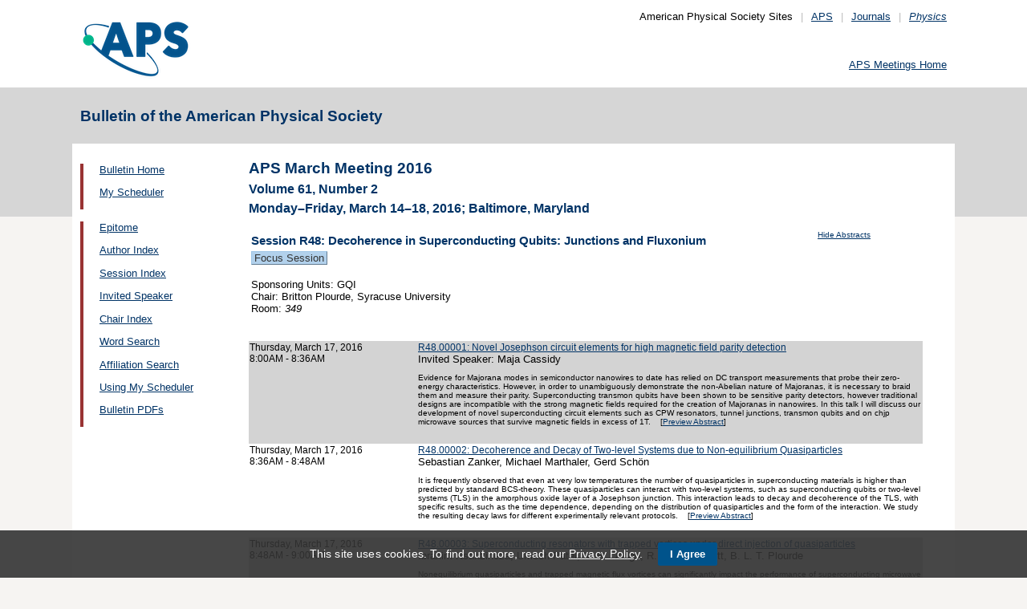

--- FILE ---
content_type: text/html;charset=UTF-8
request_url: https://meetings.aps.org/Meeting/MAR16/Session/R48?showAbstract
body_size: 29636
content:
<!DOCTYPE HTML PUBLIC "-//W3C//DTD HTML 4.01 Transitional//EN" "http://www.w3.org/TR/html4/loose.dtd">
<html>
<head>
<!-- Google tag (gtag.js) -->
<script async src="https://www.googletagmanager.com/gtag/js?id=G-GWNDZKY4VM"></script>
<script>
window.dataLayer = window.dataLayer || [];
function gtag(){dataLayer.push(arguments);}
gtag('js', new Date());
gtag('config', 'G-GWNDZKY4VM');
</script>
<title>APS -APS March Meeting 2016 
- Session Index MAR16
</title>
<meta name="citation_journal_title" content="Bulletin of the American Physical Society" />
<meta name="citation_conference" content="APS March Meeting 2016" />
<meta name="citation_volume" content="Volume 61, Number 2" />
<meta name="citation_publisher" content="American Physical Society" />
<link rel="stylesheet" href="/css/styles.css?v=1.0" type="text/css" />
<link rel="stylesheet" href="/css/subpage.css" type="text/css" />
<link rel="stylesheet" href="/css/styles_pages_baps.css" type="text/css" />
<link href="/prn_styles2.css?version=1.0" rel="stylesheet" type="text/css" media="print">
<link href="/styles3.css?version=1.0" rel="stylesheet" type="text/css" media="screen">
<script>
// Script Source: CodeLifter.com
// Copyright 2003
// Do not remove this notice.
//
PositionX = 100;
PositionY = 100;
// Set these value approximately 20 pixels greater than the
// size of the largest image to be used (needed for Netscape)
defaultWidth = 1000;
defaultHeight = 600;
// Set autoclose true to have the window close automatically
// Set autoclose false to allow multiple popup windows
var AutoClose = true;
// Do not edit below this line...
// ================================
if (parseInt(navigator.appVersion.charAt(0))>=4){
var isNN=(navigator.appName=="Netscape")?1:0;
var isIE=(navigator.appName.indexOf("Microsoft")!=-1)?1:0;}
var optNN='scrollbars=no,width='+defaultWidth+',height='+defaultHeight+',left='+PositionX+',top='+PositionY;
var optIE='scrollbars=no,width=150,height=100,left='+PositionX+',top='+PositionY;
function RMpopImage(imageURL,imageTitle){
if (isNN){imgWin=window.open('about:blank','',optNN);}
if (isIE){imgWin=window.open('about:blank','',optIE);}
with (imgWin.document){
writeln('<html><head><title>Loading...</title><style>body{margin:0px;} div{height:600;} img{max-height:100%;max-width:100%;object-fit:scale-down;border-width:2px;border-style:solid;border-color:#eeeeee;}</style>');writeln('<sc'+'ript>');
writeln('var isNN,isIE;');writeln('if (parseInt(navigator.appVersion.charAt(0))>=4){');
writeln('isNN=(navigator.appName=="Netscape")?1:0;');writeln('isIE=(navigator.appName.indexOf("Microsoft")!=-1)?1:0;}');
writeln('function reSizeToImage(){');writeln('if (isIE){');writeln('window.resizeTo(300,300);');
writeln('width=300-(document.body.clientWidth-document.images[0].width);');
writeln('height=300-(document.body.clientHeight-document.images[0].height);');
writeln('window.resizeTo(width,height);}');writeln('if (isNN){'); 
writeln('window.innerWidth=document.images["RoomURL"].width;');writeln('window.innerHeight=document.images["RoomURL"].height;}}');
writeln('function doTitle(){document.title="'+imageTitle+'";}');writeln('</sc'+'ript>');
if (!AutoClose) writeln('</head><body bgcolor=ffffff scroll="no" onload="reSizeToImage();doTitle();self.focus()">')
else writeln('</head><body bgcolor=ffffff scroll="no" onload="reSizeToImage();doTitle();self.focus()" onblur="self.close()">');
writeln('<div><img name="RoomURL" src='+imageURL+' style="display:block"></div></body></html>');
close();	
}}
</script>
<link type="text/css" href="/css/smoothness/jquery-ui-1.10.2.custom.css" rel="stylesheet" />
<script type="text/javascript" src="/jscripts/jquery-1.9.1.min.js"></script>
<script type="text/javascript" src="/jscripts/jquery-ui-1.10.2.custom.min.js"></script>
<script type="text/javascript">
$(document).ready(function(){
//$("#footernotes a").tooltip({showURL:false,delay:100,left:-80});
//$("#mathjaxQue").tooltip({showURL:false,delay:100});
$("#mathjaxQue").tooltip({
tooltipClass:"custom-tooltip-styling"
});
$("#VoteTopic").tooltip({
tooltipClass:"custom-tooltip-styling"
});
});
</script>
<style>
.whiteOnBlueBold {
color: white;
font-weight: bold;
background-color: #005a9c;
padding: 0.3em 0.5em;
text-decoration: none;
}
a.whiteOnBlueBold {
color: white;	
}
a.whiteOnBlueBold:link {
color: white;	
}
.whiteOnBlueBold:hover {
color: white;	
}
.rednoteBig {
color: red;	
font-size: 1.1em;
}
.red {
color: red;	
}
.green {
color: green;
}
.cssform .title {
width: 90px;
float: left;
text-align: right;
}
.cssform .field {
margin-left: 100px;
margin-bottom: 1em;
}
#tooltip {
position: absolute;
z-index: 3000;
border: 1px solid #111;
background-color: #eee;
padding: 5px;
opacity: 0.85;
text-align:left;
font-size:70%;
}
#tooltip h3, #tooltip div { margin: 0; }
.custom-tooltip-styling {
font-size: 0.8em;
text-align: left;
}
.custom_dialog {
font-size:0.9em;
text-align: left;	
}
.no-close .ui-dialog-titlebar-close {
display: none;
}
.slider {
position: relative;	
}
.slider-control {
background: none repeat scroll 0 0 #FFFFFF;
border: 1px solid #666666;
border-radius: 12px 12px 12px 12px;
box-shadow: 0 0 2px #666666;
cursor: pointer;
font-size: 16px;
font-weight: bold;
height: 24px;
line-height: 24px;
margin: 0;
opacity: 0;
overflow: hidden;
padding: 0;
position: absolute;
text-align: center;
text-shadow: 0 0 1px #FFFFFF;
width: 24px;
}
.slider-control-prev {
left: 10px;
top: 5px;
}
.slider-control-next {
right: 10px;
top: 5px;
}
.slider-control-pause {
right: 10px;
top: 32px;
}
.slider-control-play {
right: 37px;
top: 32px;
}
label.error {
color: red;
font-style: italic;	
}
</style>
</head>
<body>
<div id="mainHolder">
<div id="innerHolder">
<div id="header">
<a href="http://www.aps.org/"><img src="/images/apslogo.png" width="140" height="92" 
alt="American Physical Society" id="logo" /></a>
<div id="headerNav">American Physical Society Sites<span>|</span><a href="https://www.aps.org/">APS</a><span>|</span><a href="https://journals.aps.org">Journals</a><span>|</span><a href="https://physics.aps.org"><em>Physics</em></a></div>
<div id="search"><br />
<div id="utility">
<a href="https://www.aps.org/events">APS Meetings Home</a>
</div>
<!-- end utility --> 
</div>
</div>
<!--end header-->
<div id="topMenuBaps">
<h1>Bulletin of the American Physical Society </h1>
</div>
<div id="navAndBranding">
<div id="leftHolder">
<div class="leftNavBaps">
<p>
<a href="/Meeting/MAR16/">Bulletin Home</a>
</p>
<p>
<a href="/Meeting/MAR16/Login">My Scheduler</a>
</p>
</div>
<div class="leftNavBaps">
<p><a href="/Meeting/MAR16/Link/3098">Epitome</a></p><p><a href="/Meeting/MAR16/PersonIndex/3099">Author Index</a></p><p><a href="/Meeting/MAR16/Link/3100">Session Index</a></p><p><a href="/Meeting/MAR16/Link/3101">Invited Speaker</a></p><p><a href="/Meeting/MAR16/Link/3102">Chair Index</a></p><p><a href="/Meeting/MAR16/Link/3103">Word Search</a></p><p><a href="/Meeting/MAR16/Link/3104">Affiliation Search</a></p><p><a href="/Meeting/MAR16/Content/3105">Using My Scheduler</a></p><p><a href="/Meeting/MAR16/Content/3106">Bulletin PDFs</a></p>
</div> <!--end leftNavBaps-->
</div> <!--end leftHolder-->
<div id="mainContent">
<div id="mainpage-titles">
<h1 id="mainpagetitle">
APS March Meeting 2016 
</h1>
<h2>Volume 61, Number 2</h2>
<h2>
Monday&#8211;Friday, March 14&#8211;18, 2016;
Baltimore, Maryland
</h2>
</div>
<table width="780">
<tr><td width="700">
<h3 style="margin-bottom:0.4em;">Session R48: Decoherence in Superconducting Qubits: Junctions and Fluxonium</h3>
<a class="tagbox" href="/Meeting/MAR16/SessionIndex2?tag=2" style="background-color:#b2d1ec;border-color:#9fc6e7;font-size:1.1em;">Focus&nbsp;Session</a>&nbsp;
<p style="margin:0;">&nbsp;</p>
</td>
<td valign="top" align="center"><span class="noprn">
<a href="/Meeting/MAR16/Session/R48">
<font size=-2>Hide Abstracts</font></a></span></td>	
</tr>
<tr><td valign="top">
<font size=-1>Sponsoring Units: GQI<br>
Chair: Britton Plourde, Syracuse University<br>
Room: <i> 349</i>	
</font></td>
<td align="right">
</td></tr></table>
<br><br>
<table cellspacing="0">
<tr bgcolor="lightgrey"><td width="25%" valign="top">
<a name="267436" class="nodecor">Thursday, March 17, 2016</a><br>
8:00AM - 8:36AM<br>
<br>
</td>
<td>
<a href="/Meeting/MAR16/Session/R48.1">
R48.00001: Novel Josephson circuit elements for high magnetic field parity detection</a><br>
<font size=-1>Invited Speaker: </font>
<font size="-1">Maja Cassidy</font>
<font size=-2><p>Evidence for Majorana modes in semiconductor nanowires to date has relied on DC transport measurements that probe their zero-energy characteristics. However, in order to unambiguously demonstrate the non-Abelian nature of Majoranas, it is necessary to braid them and measure their parity. Superconducting transmon qubits have been shown to be sensitive parity detectors, however traditional designs are incompatible with the strong magnetic fields required for the creation of Majoranas in nanowires. In this talk I will discuss our development of novel superconducting circuit elements such as CPW resonators, tunnel junctions, transmon qubits and on chjp microwave sources that survive magnetic fields in excess of 1T. &nbsp;&nbsp; <span class="noprn"> [<a href="http://absimage.aps.org/image/MAR16/MWS_MAR16-2015-005216.pdf">Preview Abstract</a>]</span></p>&nbsp;</font></td></tr>
<tr bgcolor="white"><td width="25%" valign="top">
<a name="267437" class="nodecor">Thursday, March 17, 2016</a><br>
8:36AM - 8:48AM<br>
<br>
</td>
<td>
<a href="/Meeting/MAR16/Session/R48.2">
R48.00002: Decoherence and Decay of Two-level Systems due to Non-equilibrium Quasiparticles</a><br>
<font size="-1">Sebastian Zanker, Michael Marthaler, Gerd Schön</font>
<font size=-2><p>It is frequently observed that even at very low temperatures the number of quasiparticles in superconducting materials is higher than predicted by standard BCS-theory. These quasiparticles can interact with two-level systems, such as superconducting qubits or two-level systems (TLS) in the amorphous oxide layer of a Josephson junction. This interaction leads to decay and decoherence of the TLS, with specific results, such as the time dependence, depending on the distribution of quasiparticles and the form of the interaction. We study the resulting decay laws for different experimentally relevant protocols. &nbsp;&nbsp; <span class="noprn"> [<a href="http://absimage.aps.org/image/MAR16/MWS_MAR16-2015-005195.pdf">Preview Abstract</a>]</span></p>&nbsp;</font></td></tr>
<tr bgcolor="lightgrey"><td width="25%" valign="top">
<a name="267438" class="nodecor">Thursday, March 17, 2016</a><br>
8:48AM - 9:00AM<br>
<br>
</td>
<td>
<a href="/Meeting/MAR16/Session/R48.3">
R48.00003: Superconducting resonators with trapped vortices under direct injection of quasiparticles</a><br>
<font size="-1">Ibrahim Nsanzineza, Umesh Patel, K. R. Dodge, R. F. McDermott, B. L. T. Plourde</font>
<font size=-2><p>Nonequilibrium quasiparticles and trapped magnetic flux vortices can significantly impact the performance of superconducting microwave resonant circuits and qubits at millikelvin temperatures. Quasiparticles result in excess loss, reducing resonator quality factors and qubit lifetimes. Vortices trapped near regions of large microwave currents also contribute excess loss. However, vortices located in current-free areas in the resonator or in the ground plane of a device can actually trap quasiparticles and lead to a reduction in the quasiparticle loss. We will describe experiments involving the controlled trapping of vortices in superconducting resonators with direct injection of quasiparticles using Normal metal-Insulator-Superconductor (NIS)-tunnel junctions. &nbsp;&nbsp; <span class="noprn"> [<a href="http://absimage.aps.org/image/MAR16/MWS_MAR16-2015-007285.pdf">Preview Abstract</a>]</span></p>&nbsp;</font></td></tr>
<tr bgcolor="white"><td width="25%" valign="top">
<a name="267439" class="nodecor">Thursday, March 17, 2016</a><br>
9:00AM - 9:12AM<br>
<br>
</td>
<td>
<a href="/Meeting/MAR16/Session/R48.4">
R48.00004: Robustness of superconducting quantum modes against direct quasiparticle injection</a><br>
<font size="-1">U. Patel, I. Nsanzineza, M. G. Vavilov, B. L. T. Plourde, R. McDermott</font>
<font size=-2><p>Classical Josephson digital logic based on Single Flux Quantum (SFQ) pulses 
offers a path to high-fidelity coherent control of large-scale 
superconducting quantum machines. However, an SFQ pulse driver generates 
nonequilibrium quasiparticles that contribute to qubit relaxation, and steps 
must be taken to protect the qubit from this decoherence channel. Here we 
describe experiments to characterize the robustness of high-Q 
superconducting linear resonators and qubits against direct quasiparticle 
injection. We use NIS junctions and SFQ elements to controllably inject 
quasiparticles into the groundplane of superconducting resonator and qubit 
chips, and we characterize the quasiparticle contribution to dissipation. We 
examine the effectiveness of groundplane cuts, normal metal quasiparticle 
traps, and spatially-varying superconducting gaps at protecting the quantum 
modes against quasiparticle loss. Finally, we discuss strategies for the 
integration of multiqubit circuits with on-chip SFQ control elements. &nbsp;&nbsp; <span class="noprn"> [<a href="http://absimage.aps.org/image/MAR16/MWS_MAR16-2015-005053.pdf">Preview Abstract</a>]</span></p>&nbsp;</font></td></tr>
<tr bgcolor="lightgrey"><td width="25%" valign="top">
<a name="267440" class="nodecor">Thursday, March 17, 2016</a><br>
9:12AM - 9:24AM<br>
<br>
</td>
<td>
<a href="/Meeting/MAR16/Session/R48.5">
R48.00005: Normal Metal Quasiparticle Traps in 3D-Transmon Qubits</a><br>
<font size="-1">Luke D. Burkhart, Yvonne Y. Gao, Chen Wang, Kyle Serniak, Gijs de Lange, Yiwen Chu, Uri Vool, Luigi Frunzio, Michel H. Devoret, Gianluigi Catelani, Leonid I. Glazman, Robert J. Schoelkopf</font>
<font size=-2><p>Quasiparticles are a known source of decoherence in Josephson-junction based 
superconducting qubits. While equilibrium quasiparticles should not be 
present in devices operated at dilution refrigeration temperatures well 
below the superconducting energy gap, non-thermal quasiparticles have been 
observed in many different superconducting qubits, including 3D-transmons 
and fluxonium qubits. Vortices induced by applied magnetic fields have been 
shown to improve non-equilibrium quasiparticle decay rates and improve 
coherence times by creating regions of the superconductor with vanishing 
energy gap, which act as quasiparticle traps. We aim to further mitigate 
quasiparticle-induced limits on coherence by engineering strong trapping via 
the introduction of normal metal to the superconducting qubit. In this talk, 
we present recent results regarding normal metal quasiparticle traps in 
3D-transmon qubits. &nbsp;&nbsp; <span class="noprn"> [<a href="http://absimage.aps.org/image/MAR16/MWS_MAR16-2015-007552.pdf">Preview Abstract</a>]</span></p>&nbsp;</font></td></tr>
<tr bgcolor="white"><td width="25%" valign="top">
<a name="267441" class="nodecor">Thursday, March 17, 2016</a><br>
9:24AM - 9:36AM<br>
<br>
</td>
<td>
<a href="/Meeting/MAR16/Session/R48.6">
R48.00006: Gap-engineered quasiparticle traps in the fluxonium artificial atom</a><br>
<font size="-1">K. Serniak, G. de Lange, U. Vool, M. Hays, L.D. Burkhart, Y.Y. Gao, C. Wang, K.M. Sliwa, I.M. Pop, L. Frunzio, L.I. Glazman, R.J. Schoelkopf, M.H. Devoret</font>
<font size=-2><p>Recent experiments have shown that the density of quasiparticles in 
superconducting quantum circuits exceeds the expected thermal density. In 
Josephson junction based superconducting qubits, these non-equilibrium 
quasiparticles can tunnel through the junctions of the circuit, causing 
decoherence. Quasiparticle traps aim to reduce the density of quasiparticles 
near the junctions, and therefore the rate of energy loss and dephasing due 
to tunneling events. These traps must be designed to not introduce any 
additional losses in the qubit. In this talk we will discuss recent progress 
in the design and implementation of quasiparticle traps in the fluxonium 
artificial atom. &nbsp;&nbsp; <span class="noprn"> [<a href="http://absimage.aps.org/image/MAR16/MWS_MAR16-2015-006241.pdf">Preview Abstract</a>]</span></p>&nbsp;</font></td></tr>
<tr bgcolor="lightgrey"><td width="25%" valign="top">
<a name="267442" class="nodecor">Thursday, March 17, 2016</a><br>
9:36AM - 9:48AM<br>
<br>
</td>
<td>
<a href="/Meeting/MAR16/Session/R48.7">
R48.00007: Spectroscopy and decoherence of plasmons and fluxons in superconducting fluxonium qubit.</a><br>
<font size="-1">Long Nguyen, Yen-Hsiang Lin, Nicholas Grabon, Natalya Solovyeva, Vladimir Manucharyan</font>
<font size=-2><p>Transition spectrum of a fluxonium circuit changes drastically with respect 
to the p$=$EJ/EC parameter of the small junction, remaining 
charge-insensitive at all values of p. At larger values of p, the spectrum 
consists of exponentially decoupled fluxon and plasmon transitions. At 
smaller values, fluxons no longer exist, and plasmons reside mostly in the 
array inductance. We present spectroscopy of tunable fluxoniums and discuss 
our findings from the decoherence measurements of various transitions. &nbsp;&nbsp; <span class="noprn"> [<a href="http://absimage.aps.org/image/MAR16/MWS_MAR16-2015-006190.pdf">Preview Abstract</a>]</span></p>&nbsp;</font></td></tr>
<tr bgcolor="white"><td width="25%" valign="top">
<a name="267443" class="nodecor">Thursday, March 17, 2016</a><br>
9:48AM - 10:00AM<br>
<br>
</td>
<td>
<a href="/Meeting/MAR16/Session/R48.8">
R48.00008: The fluxonium as a lambda system</a><br>
<font size="-1">U. Vool, A. Kou, W.C. Smith, K. Serniak, S. Shankar, S.M. Girvin, M.H. Devoret</font>
<font size=-2><p>A lambda system is a 3-level system in which two low-energy states can 
transition to a third higher-energy state by a coherent drive but not to 
each other. Lambda systems are commonly implemented in systems relying on 
atomic transitions. In the field of superconducting quantum circuits, the 
fluxonium qubit, an artificial atom consisting of a Josephson junction 
shunted by a super-inductance, is a unique artificial atom with highly 
non-linear energy levels. At half-flux quantum it has two low-energy states 
with a long energy lifetime, but it is difficult to perform fast quantum 
gates in this manifold. Employing the higher 2nd excited state as an 
intermediate level would be much more efficient. However, selection rules in 
the fluxonium qubit prohibit transitions between low-energy states and 
higher-energy states of the same parity. In this talk, we will introduce a 
way to create formerly forbidden transitions between levels of the fluxonium 
qubit - thus creating a more interesting artificial atom and a useful tool 
for future superconducting quantum circuits. &nbsp;&nbsp; <span class="noprn"> [<a href="http://absimage.aps.org/image/MAR16/MWS_MAR16-2015-001525.pdf">Preview Abstract</a>]</span></p>&nbsp;</font></td></tr>
<tr bgcolor="lightgrey"><td width="25%" valign="top">
<a name="267444" class="nodecor">Thursday, March 17, 2016</a><br>
10:00AM - 10:12AM<br>
<br>
</td>
<td>
<a href="/Meeting/MAR16/Session/R48.9">
R48.00009: Simultaneous monitoring of fluxonium qubits in a waveguide</a><br>
<font size="-1">A. Kou, W.C. Smith, U. Vool, I.M. Pop, K.M. Sliwa, M. Hatridge, R.J. Schoelkopf, M.H. Devoret</font>
<font size=-2><p>Building quantum computers and quantum simulators requires separate control and readout of multiple qubits. We present an 
architecture for multiplexed readout of fluxonium qubits. We measured lifetimes in excess of 100 us for such artificial atoms placed in a wide-bandwidth electromagnetic environment. We use cascaded Josephson parametric converters to measure the quantum jumps of two fluxonium qubits simultaneously. Our method can access correlations between different qubits and can easily be scaled to read out larger numbers of qubits.
&nbsp;&nbsp; <span class="noprn"> [<a href="http://absimage.aps.org/image/MAR16/MWS_MAR16-2015-001049.pdf">Preview Abstract</a>]</span></p>&nbsp;</font></td></tr>
<tr bgcolor="white"><td width="25%" valign="top">
<a name="267445" class="nodecor">Thursday, March 17, 2016</a><br>
10:12AM - 10:24AM<br>
<br>
</td>
<td>
<a href="/Meeting/MAR16/Session/R48.10">
R48.00010: A disordered kinetic superinductor</a><br>
<font size="-1">M. Hays, G. de Lange, K. Serniak, Z. Wang, U. Vool, L. Frunzio, M.H. Devoret</font>
<font size=-2><p>The superinductance is a superconducting circuit element whose reactance 
exceeds the resistance quantum at the relevant microwave operation 
frequencies of quantum circuits. It must also be as non-dissipative as 
possible. Such an element is key to the fluxonium artificial atom, a highly 
anharmonic, charge insensitive superconducting qubit that has been proposed 
as the detection circuit for Majorana Fermions. So far fluxonium qubits are 
made exclusively from arrays of Al-AlOx-Al Josephson junctions. However, 
aluminium is difficult to employ in conjunction with the strong magnetic 
fields required in Majorana Fermion experiments. The large kinetic 
inductance of highly resistive disordered superconducting alloys, such as 
NbTiN, is currently explored as an alternative material for superinductance 
in quantum electronic circuits. We report the results of measurement of 
quality factors and phase-slip rates of high-impedance resonators made from 
thin-film NbTiN. &nbsp;&nbsp; <span class="noprn"> [<a href="http://absimage.aps.org/image/MAR16/MWS_MAR16-2015-001526.pdf">Preview Abstract</a>]</span></p>&nbsp;</font></td></tr>
<tr bgcolor="lightgrey"><td width="25%" valign="top">
<a name="267446" class="nodecor">Thursday, March 17, 2016</a><br>
10:24AM - 10:36AM<br>
<br>
</td>
<td>
<a href="/Meeting/MAR16/Session/R48.11">
R48.00011: Fabrication and characterization of low loss and high inductance Josephson tunnel junction chains for quantum circuits</a><br>
<font size="-1">Nicholas Grabon, Natalya Solovyeva, Long Nguyen, Yen-Hsiang Lin, Vladimir Manucharyan</font>
<font size=-2><p>Linear chains of tightly packed Josephson junctions can realize a very high kinetic inductance circuit element, superinductance, with minimal losses. Superinductance is used in a conventional fluxonium qubit, but it has also been put forward as a key element of a fault-tolerant quantum circuits toolbox [1]. We report fabrication and microwave characterization of linear Al/AlOx/Al Josephson tunnel junction chains and discuss their advantages and limitations as superinductors. 
[1]: 10.1103/PhysRevA.87.052306 &nbsp;&nbsp; <span class="noprn"> [<a href="http://absimage.aps.org/image/MAR16/MWS_MAR16-2015-006457.pdf">Preview Abstract</a>]</span></p>&nbsp;</font></td></tr>
<tr bgcolor="white"><td width="25%" valign="top">
<a name="267447" class="nodecor">Thursday, March 17, 2016</a><br>
10:36AM - 10:48AM<br>
<br>
</td>
<td>
<a href="/Meeting/MAR16/Session/R48.12">
R48.00012: Extending quantum coherence of superconducting flux</a><br>
<font size="-1">Fei Yan, Archana Kamal, Terry Orlando, Simon Gustavsson, William Oliver</font>
<font size=-2><p>We present the design of a superconducting qubit with multiple Josephson 
junctions. The design starts with a capacitively shunted flux qubit, and it 
incorporates particular junction parameter choices for the purpose of 
simultaneously optimizing over transition frequency, anharmonicity, flux- 
and charge-noise sensitivity around flux degeneracy. By studying the scaling 
properties with design parameters, we identify directions to extend 
coherence substantially. &nbsp;&nbsp; <span class="noprn"> [<a href="http://absimage.aps.org/image/MAR16/MWS_MAR16-2015-006428.pdf">Preview Abstract</a>]</span></p>&nbsp;</font></td></tr>
<tr bgcolor="lightgrey"><td width="25%" valign="top">
<a name="267448" class="nodecor">Thursday, March 17, 2016</a><br>
10:48AM - 11:00AM<br>
<br>
</td>
<td>
<a href="/Meeting/MAR16/Session/R48.13">
R48.00013: Quantum memristor in a superconducting circuit</a><br>
<font size="-1">Juha Salmilehto, Mikel Sanz, Massimiliano Di Ventra, Enrique Solano</font>
<font size=-2><p>Memristors, resistive elements that retain information of their past, have garnered interest due to their paradigm-changing potential in information processing and electronics. The emergent hysteretic behaviour allows for novel architectural applications and has recently been classically demonstrated in a simplified superconducting setup using the phase-dependent conductance in the tunnel-junction-microscopic model[1]. In this contribution, we present a truly quantum model for a memristor constructed using established elements and techniques in superconducting nanoelectronics, and explore the parameters for feasible operation as well as refine the methods for quantifying the memory retention. In particular, the memristive behaviour is shown to arise from quasiparticle-induced tunneling in the full dissipative model and can be observed in the phase-driven tunneling current. The relevant hysteretic behaviour should be observable using current state-of-the-art measurements for detecting quasiparticle excitations. Our theoretical findings constitute the first quantum memristor in a superconducting circuit and act as the starting point for designing further circuit elements that have non-Markovian characteristics. [1] S. Peotta and M. Di Ventra, Phys. Rev. Applied 2, 034011 (2014). &nbsp;&nbsp;
<span class="noprn"> [<a href="http://absimage.aps.org/image/MAR16/MWS_MAR16-2015-007680.pdf">Preview Abstract</a>]</span></p></font>
</td></tr></table>
</div> <!--end mainContent -->
</div> <!-- end NavAndBranding -->
<div class="clear" style="height:10px;"></div>
<div id="footer">
<table width="100%" border="0" cellspacing="0" cellpadding="0" style=" margin-bottom:5px;">
<tr>
<td width="20%" align="left" valign="top" style="">
<h4><a href="https://www.aps.org/about">Follow Us</a></h4>
<p><a href="https://twitter.com/APSphysics" target="_blank"><img src="/templates/images/social-twitter.gif" alt="Twitter" title="Twitter" align="absmiddle" border="0" height="35" width="35"></a>&nbsp;&nbsp;&nbsp;<a href="https://www.facebook.com/apsphysics" target="_blank"><img src="/templates/images/social-facebook.gif" alt="Facebook" title="Facebook" align="absmiddle" border="0" height="35" width="35"></a>&nbsp;&nbsp;&nbsp;<a href="https://www.linkedin.com/company/aps-physics/" target="_blank"><img src="/templates/images/social-linkedin.gif" alt="LinkedIn" title="LinkedIn" align="absmiddle" border="0" height="35" width="35"></a></p>
<p><a href="http://feeds.aps.org/" target="_blank"><img src="/templates/images/social-rss.gif" alt="Feeds" title="RSS Feeds" align="absmiddle" border="0" height="35" width="35"></a>&nbsp;&nbsp;&nbsp;<a href="http://plus.google.com/u/0/108903050858357909954/" target="_blank"><img src="/templates/images/social-googleplus.gif" alt="Google Plus" title="Google Plus" align="absmiddle" border="0" height="35" width="35"></a>&nbsp;&nbsp;&nbsp;<a href="https://www.youtube.com/user/apsphysics/" target="_blank"><img src="/templates/images/social-youtube.gif" alt="YouTube" title="YouTube" align="absmiddle" border="0" height="35" width="35"></a></p></td>
<td width="22%" align="left" valign="top" style="">
<h4>Engage</h4>
<p>
<a href="https://www.aps.org/membership">Become an APS Member</a><br>
<a href="https://www.aps.org/events">Submit a Meeting Abstract</a> <br>
<a href="https://authors.aps.org/Submissions/">Submit a Manuscript</a><br />
<a href="https://journals.aps.org/search">Find a Journal Article</a><br>
<a href="https://www.aps.org/about/support">Donate to APS</a>
</p>
</td>
<td width="22%" align="left" valign="top" style="">
<h4>My APS</h4>
<p>
<a href="https://www.aps.org/membership/services">Renew Membership</a><br>
<a href="https://www.aps.org/membership/communities/units">Join an APS Unit</a><br>
<a href="https://www.aps.org/membership/services">Get My Member Number</a><br>
<a href="https://www.aps.org/membership/services">Update Contact Information</a>
</p>
</td>
<td width="16%" align="left" valign="top" style="">
<h4>Information for</h4>
<p>
<a href="https://librarians.aps.org/">Librarians</a><br>
<a href="https://journals.aps.org/authors">Authors</a><br>
<a href="https://journals.aps.org/referees">Referees</a><br>
<a href="https://www.aps.org/newsroom/index.cfm">Media</a><br>
<a href="https://www.aps.org/membership/join/students">Students</a>
</p>
</td>
<td width="20%" align="left" valign="top" style="">
<h4><a href="https://www.aps.org/about/" style="color:#036;">About APS</a></h4>
<p>
The American Physical Society (APS) is a non-profit membership organization working to 
advance the knowledge of physics.
</p>
</td>
</tr>
</table>
<p><br />&copy; 2026 <a href="https://www.aps.org/">American Physical Society</a> 
| All rights reserved | <a href="https://www.aps.org/about/webpolicies.cfm">Terms of Use</a> 
| <a href="https://www.aps.org/about/contact">Contact Us</a>
</p>
<p>
<strong>Headquarters</strong>
<span class="leftpadded">1 Physics Ellipse, College Park, MD 20740-3844</span>
<span class="leftpadded">(301) 209-3200</span><br />
<strong>Editorial Office</strong>
<span class="leftpadded">100 Motor Pkwy, Suite 110, Hauppauge, NY 11788</span>
<span class="leftpadded">(631) 591-4000</span><br />
<strong>Office of Public Affairs</strong>
<span class="leftpadded">529 14th St NW, Suite 1050, Washington, D.C. 20045-2001</span>
<span class="leftpadded">(202) 662-8700</span>
</p>
</div><!--end footer-->
</div><!-- end innerHolder -->
</div><!--end container -->
<script src="https://cdn.aps.org/cookie-widget/latest/cookiewidget.js"></script>
</body>
</html>
